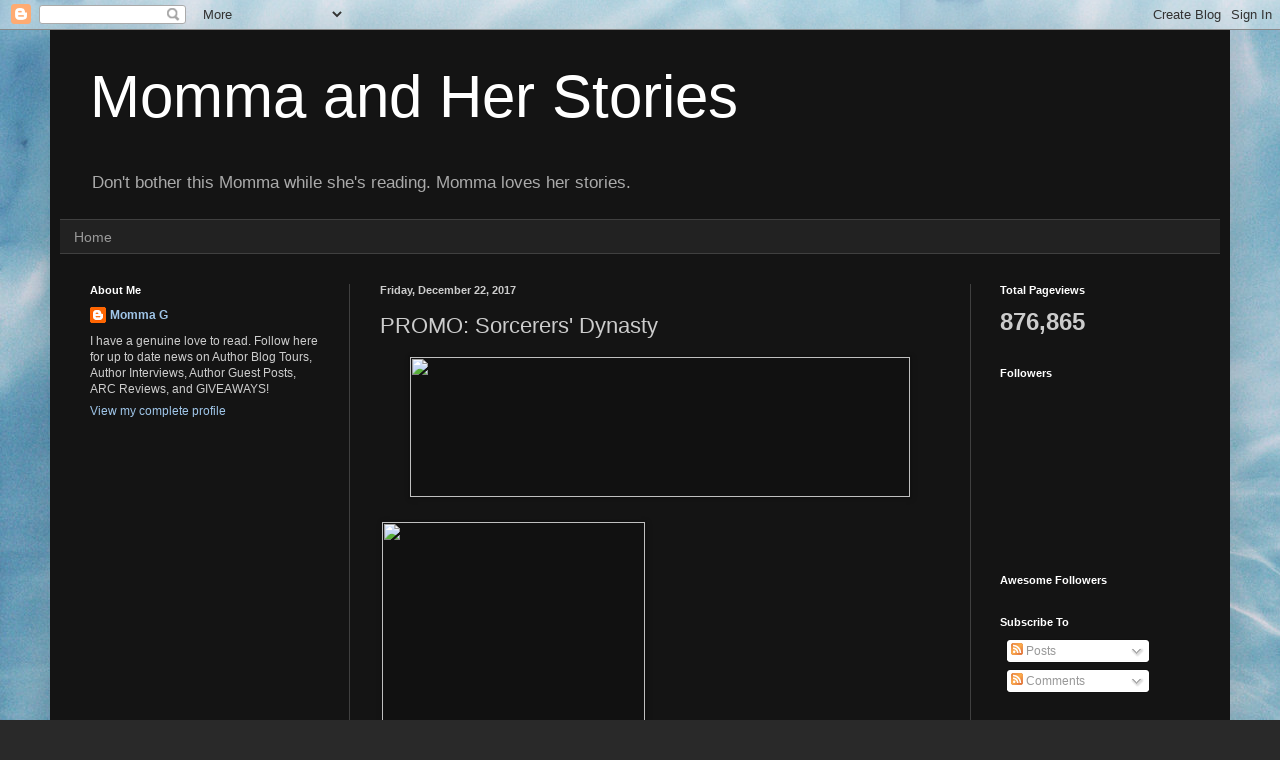

--- FILE ---
content_type: text/html; charset=UTF-8
request_url: https://steamyside.blogspot.com/b/stats?style=BLACK_TRANSPARENT&timeRange=ALL_TIME&token=APq4FmCLGrSpa7vB4-E4hAhfTYiBfLtIHohcYDVrBrkhYnt2JpazVu_2KFVL3aLRdJ-XqKDiJK6Ezrp44GkJ9OqC6P8vedjJNg
body_size: -11
content:
{"total":876865,"sparklineOptions":{"backgroundColor":{"fillOpacity":0.1,"fill":"#000000"},"series":[{"areaOpacity":0.3,"color":"#202020"}]},"sparklineData":[[0,3],[1,7],[2,6],[3,4],[4,5],[5,7],[6,29],[7,32],[8,76],[9,82],[10,50],[11,13],[12,100],[13,24],[14,16],[15,26],[16,60],[17,33],[18,11],[19,67],[20,67],[21,33],[22,40],[23,40],[24,44],[25,20],[26,62],[27,23],[28,49],[29,6]],"nextTickMs":257142}